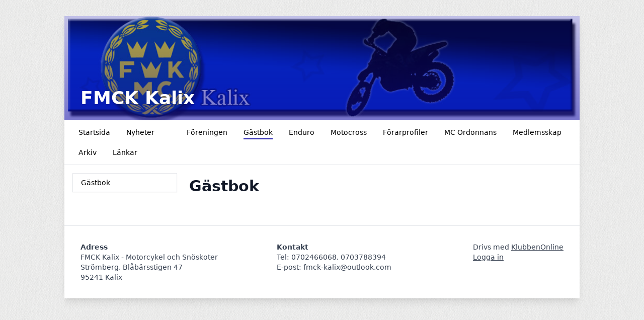

--- FILE ---
content_type: text/html; charset=UTF-8
request_url: https://fmckkalix.se/gastbok
body_size: 2319
content:
<!DOCTYPE html>
<html lang="sv">
  <head>
    <meta charset="utf-8">
    <meta name="viewport" content="width=device-width, initial-scale=1">

    <link rel="canonical" href="http://fmckkalix.se/gastbok">

    
    
    <meta property="og:site_name" content="FMCK Kalix - KlubbenOnline">
    <meta property="og:url" content="https://fmckkalix.se/gastbok">

        <link rel="icon" href="https://fmckkalix.se/build/assets/favicon-6b968d32.ico" sizes="any" />
<link rel="icon" href="https://fmckkalix.se/build/assets/favicon-93dfee63.svg" type="image/svg+xml" />
<link rel="apple-touch-icon" href="https://fmckkalix.se/build/assets/apple-touch-icon-9628b8e5.png" />
    
    <!-- -->

     
    <title>Gästbok - FMCK Kalix - KlubbenOnline</title>
    <meta property="og:title" content="Gästbok - FMCK Kalix - KlubbenOnline">
    <meta property="og:type" content="website">
    <meta property="og:image" content="https://klubbenonline.objects.dc-sto1.glesys.net/DbNV7HCo6lBWQlIu/6NLapYa1G7Ge1YYf2MRoZKf78oat9UT7MR2Hy4Sb.jpg">
         <script src="https://cdn.usefathom.com/script.js" data-site="PSPWHAXB" defer></script>
       <link rel="preload" as="style" href="https://fmckkalix.se/build/assets/app-e5690845.css" /><link rel="modulepreload" href="https://fmckkalix.se/build/assets/template-1e478772.js" /><link rel="stylesheet" href="https://fmckkalix.se/build/assets/app-e5690845.css" /><script type="module" src="https://fmckkalix.se/build/assets/template-1e478772.js"></script>  </head>
   
  <body class="antialiased" style="background-image: url(https://fmckkalix.se/build/assets/fabric_1-5e41d05c.png)">
    
    <div class="justify-center md:mt-2 md:mb-4 md:flex md:px-2 lg:mt-8">
      <div class="min-w-0 max-w-5xl flex-1 basis-5xl bg-white shadow-lg">

        <div class="hidden supports-[display:grid]:grid">
    
  <img
    style="grid-row-start: 1; grid-column-start: 1; grid-row-end: 2; grid-column-end: 2;"
    class="max-h-[350px] w-full invisible"
    alt="Headerbild"
    src="https://klubbenonline.objects.dc-sto1.glesys.net/DbNV7HCo6lBWQlIu/6NLapYa1G7Ge1YYf2MRoZKf78oat9UT7MR2Hy4Sb.jpg"
  >
  
  
    <div
    style="grid-row-start: 1; grid-column-start: 1; grid-row-end: 2; grid-column-end: 2;"
    class="h-full relative"
  >
    <img
      style="object-position: 50% 50%;"
      class="absolute h-full w-full object-cover"
      alt="Headerbild"
      src="https://klubbenonline.objects.dc-sto1.glesys.net/DbNV7HCo6lBWQlIu/6NLapYa1G7Ge1YYf2MRoZKf78oat9UT7MR2Hy4Sb.jpg"
    >
  </div>
  
    <div
    class="relative flex flex-col text-white"
    style="grid-row-start: 1; grid-column-start: 1; grid-row-end: 2; grid-column-end: 2; background-image: linear-gradient(to bottom,
    #0f0aa640,
    #0f0aa690);"
  >
    <div class="mt-auto mb-2 md:mb-4 space-y-1 px-8 py-2 drop-shadow">
      <h1 class="text-2xl font-semibold md:text-4xl">
        <a href="https://fmckkalix.se">FMCK Kalix</a>
      </h1>
          </div>
  </div>
  </div>



<div class="flex flex-col supports-[display:grid]:hidden relative pointer-events-none md:pointer-events-auto">
    <img
    class="max-h-[350px] w-full object-cover"
    alt="Headerbild"
    style="object-position: 50% 50%"
    src="https://klubbenonline.objects.dc-sto1.glesys.net/DbNV7HCo6lBWQlIu/6NLapYa1G7Ge1YYf2MRoZKf78oat9UT7MR2Hy4Sb.jpg"
  >
     <div
    class="absolute inset-0 flex flex-col text-white"
    style="background-image: linear-gradient(to bottom,
    #0f0aa640,
    #0f0aa690);"
  >
    <div class="mt-auto mb-2 md:mb-4 space-y-1 px-8 py-2 drop-shadow">
      <h1 class="text-2xl font-semibold md:text-4xl">
        <a href="https://fmckkalix.se">FMCK Kalix</a>
      </h1>
          </div>
  </div>
  </div>
        <div id="hamburger-container" class="relative">
  
  <nav class="relative z-30 flex border-b text-sm">
    <div class="hidden flex-wrap items-start px-3 py-1 md:flex">
              <a class="group m-1 flex items-center px-3" href="https://fmckkalix.se" >
          <span class="pt-[6px] group-hover:border-b-[3px] group-hover:pb-[1px] pb-[4px] mb-[2px]" style="border-color: #0f0aa6c5;">
            Startsida
          </span>
                  </a>
              <a class="group m-1 flex items-center px-3" href="https://fmckkalix.se/nyheter" >
          <span class="pt-[6px] group-hover:border-b-[3px] group-hover:pb-[1px] pb-[4px] mb-[2px]" style="border-color: #0f0aa6c5;">
            Nyheter
          </span>
                  </a>
              <a class="group m-1 flex items-center px-3" href="https://fmckkalix.se" >
          <span class="pt-[6px] group-hover:border-b-[3px] group-hover:pb-[1px] pb-[4px] mb-[2px]" style="border-color: #0f0aa6c5;">
             
          </span>
                  </a>
              <a class="group m-1 flex items-center px-3" href="https://fmckkalix.se/foreningen" >
          <span class="pt-[6px] group-hover:border-b-[3px] group-hover:pb-[1px] pb-[4px] mb-[2px]" style="border-color: #0f0aa6c5;">
            Föreningen
          </span>
                  </a>
              <a class="group m-1 flex items-center px-3" href="https://fmckkalix.se/gastbok" >
          <span class="pt-[6px] border-b-[3px] pb-[1px] mb-[2px]" style="border-color: #0f0aa6c5;">
            Gästbok
          </span>
                  </a>
              <a class="group m-1 flex items-center px-3" href="https://fmckkalix.se/enduro" >
          <span class="pt-[6px] group-hover:border-b-[3px] group-hover:pb-[1px] pb-[4px] mb-[2px]" style="border-color: #0f0aa6c5;">
            Enduro
          </span>
                  </a>
              <a class="group m-1 flex items-center px-3" href="https://fmckkalix.se/motocross" >
          <span class="pt-[6px] group-hover:border-b-[3px] group-hover:pb-[1px] pb-[4px] mb-[2px]" style="border-color: #0f0aa6c5;">
            Motocross
          </span>
                  </a>
              <a class="group m-1 flex items-center px-3" href="https://fmckkalix.se/forarprofiler" >
          <span class="pt-[6px] group-hover:border-b-[3px] group-hover:pb-[1px] pb-[4px] mb-[2px]" style="border-color: #0f0aa6c5;">
            Förarprofiler
          </span>
                  </a>
              <a class="group m-1 flex items-center px-3" href="https://fmckkalix.se/mc-ordonnans" >
          <span class="pt-[6px] group-hover:border-b-[3px] group-hover:pb-[1px] pb-[4px] mb-[2px]" style="border-color: #0f0aa6c5;">
            MC Ordonnans
          </span>
                  </a>
              <a class="group m-1 flex items-center px-3" href="https://fmckkalix.se/medlemsskap" >
          <span class="pt-[6px] group-hover:border-b-[3px] group-hover:pb-[1px] pb-[4px] mb-[2px]" style="border-color: #0f0aa6c5;">
            Medlemsskap
          </span>
                  </a>
              <a class="group m-1 flex items-center px-3" href="https://fmckkalix.se/arkiv" >
          <span class="pt-[6px] group-hover:border-b-[3px] group-hover:pb-[1px] pb-[4px] mb-[2px]" style="border-color: #0f0aa6c5;">
            Arkiv
          </span>
                  </a>
              <a class="group m-1 flex items-center px-3" href="https://fmckkalix.se/lankar" >
          <span class="pt-[6px] group-hover:border-b-[3px] group-hover:pb-[1px] pb-[4px] mb-[2px]" style="border-color: #0f0aa6c5;">
            Länkar
          </span>
                  </a>
          </div>
                
      
      <button type="button" onclick="javascript:document.getElementById('hamburger-container').classList.toggle('hamburger-open')"
        class="flex h-[48px] flex-1 touch-manipulation items-center px-3 py-1 md:hidden">
        <span class="mx-2 font-medium">Gästbok</span>

        <span class="ml-auto mr-2 flex md:hidden">
          <span class="mr-4 self-center text-sm">Meny</span>

          <svg class="hamburger-hidden h-6 w-6 text-gray-800" fill="none" stroke-linecap="round" stroke-linejoin="round" stroke-width="2" viewBox="0 0 24 24"
            stroke="currentColor">
            <path d="M4 6h16M4 12h16M4 18h16"></path>
          </svg>

          <svg class="hamburger-visible h-6 w-6 text-gray-800" fill="none" stroke-linecap="round" stroke-linejoin="round" stroke-width="2" viewBox="0 0 24 24"
            stroke="currentColor">
            <path d="M6 18L18 6M6 6l12 12"></path>
          </svg>
        </span>
      </button>
      </nav>

  
  <div class="hamburger-visible absolute top-[49px] z-20 w-full bg-white/80 shadow-sharp backdrop-blur md:hidden">
    <nav class="relative flex items-start px-3 py-1 text-sm">
      <div class="flex flex-1 flex-col pb-2">
                  <a class="group m-1 flex items-center px-3" href="https://fmckkalix.se" >
            <span class="pt-[6px] group-hover:border-b-[3px] group-hover:pb-[1px] pb-[4px] mb-[2px]" style="border-color: #0f0aa6c5;">
              Startsida
            </span>
                      </a>
                  <a class="group m-1 flex items-center px-3" href="https://fmckkalix.se/nyheter" >
            <span class="pt-[6px] group-hover:border-b-[3px] group-hover:pb-[1px] pb-[4px] mb-[2px]" style="border-color: #0f0aa6c5;">
              Nyheter
            </span>
                      </a>
                  <a class="group m-1 flex items-center px-3" href="https://fmckkalix.se" >
            <span class="pt-[6px] group-hover:border-b-[3px] group-hover:pb-[1px] pb-[4px] mb-[2px]" style="border-color: #0f0aa6c5;">
               
            </span>
                      </a>
                  <a class="group m-1 flex items-center px-3" href="https://fmckkalix.se/foreningen" >
            <span class="pt-[6px] group-hover:border-b-[3px] group-hover:pb-[1px] pb-[4px] mb-[2px]" style="border-color: #0f0aa6c5;">
              Föreningen
            </span>
                      </a>
                  <a class="group m-1 flex items-center px-3" href="https://fmckkalix.se/gastbok" >
            <span class="pt-[6px] border-b-[3px] pb-[1px] mb-[2px]" style="border-color: #0f0aa6c5;">
              Gästbok
            </span>
                      </a>
                  <a class="group m-1 flex items-center px-3" href="https://fmckkalix.se/enduro" >
            <span class="pt-[6px] group-hover:border-b-[3px] group-hover:pb-[1px] pb-[4px] mb-[2px]" style="border-color: #0f0aa6c5;">
              Enduro
            </span>
                      </a>
                  <a class="group m-1 flex items-center px-3" href="https://fmckkalix.se/motocross" >
            <span class="pt-[6px] group-hover:border-b-[3px] group-hover:pb-[1px] pb-[4px] mb-[2px]" style="border-color: #0f0aa6c5;">
              Motocross
            </span>
                      </a>
                  <a class="group m-1 flex items-center px-3" href="https://fmckkalix.se/forarprofiler" >
            <span class="pt-[6px] group-hover:border-b-[3px] group-hover:pb-[1px] pb-[4px] mb-[2px]" style="border-color: #0f0aa6c5;">
              Förarprofiler
            </span>
                      </a>
                  <a class="group m-1 flex items-center px-3" href="https://fmckkalix.se/mc-ordonnans" >
            <span class="pt-[6px] group-hover:border-b-[3px] group-hover:pb-[1px] pb-[4px] mb-[2px]" style="border-color: #0f0aa6c5;">
              MC Ordonnans
            </span>
                      </a>
                  <a class="group m-1 flex items-center px-3" href="https://fmckkalix.se/medlemsskap" >
            <span class="pt-[6px] group-hover:border-b-[3px] group-hover:pb-[1px] pb-[4px] mb-[2px]" style="border-color: #0f0aa6c5;">
              Medlemsskap
            </span>
                      </a>
                  <a class="group m-1 flex items-center px-3" href="https://fmckkalix.se/arkiv" >
            <span class="pt-[6px] group-hover:border-b-[3px] group-hover:pb-[1px] pb-[4px] mb-[2px]" style="border-color: #0f0aa6c5;">
              Arkiv
            </span>
                      </a>
                  <a class="group m-1 flex items-center px-3" href="https://fmckkalix.se/lankar" >
            <span class="pt-[6px] group-hover:border-b-[3px] group-hover:pb-[1px] pb-[4px] mb-[2px]" style="border-color: #0f0aa6c5;">
              Länkar
            </span>
                      </a>
              </div>
    </nav>
  </div>
</div>
        

        <main class="p-4"><div class="flex flex-col md:flex-row md:items-start md:space-x-6">
  <div class="mb-8 flex-shrink-0 text-sm md:mb-0 md:basis-52 hidden md:block">
    <ul class="divide-y border text-sm shadow-sm">
      <li><a class="block py-2 px-4 hover:bg-white font-medium bg-white" href="https://fmckkalix.se/gastbok">Gästbok</a></li>
          </ul>
  </div>
  <div class="min-w-0 flex-1">
    <article class="formatted mt-2">
      <h1 class="page-title">Gästbok</h1>
      <div><div>
        
        
    </div></div>
    </article>
  </div>
</div></main>
        <footer class="mt-8 flex flex-col justify-between space-y-4 md:space-x-4 border-t p-8 text-sm text-gray-700 md:flex-row md:space-y-0">
                    <div class="flex-1">
            <p class="font-semibold">Adress</p>
            <p class="whitespace-pre-wrap">FMCK Kalix - Motorcykel och Snöskoter
Strömberg, Blåbärsstigen 47
95241 Kalix</p>
          </div>
                     <div class="flex-1">
            <p class="font-semibold">Kontakt</p>
            <p class="whitespace-pre-wrap">Tel: 0702466068, 0703788394
E-post: fmck-kalix@outlook.com</p>
          </div>
                    <div>
            <p>
              Drivs med
              <a target="_blank" class="underline" href="https://klubbenonline.se">KlubbenOnline</a>
            </p>
            <p>
              <a class="underline" href="https://klubbenonline.se/login">Logga in</a>
            </p>
          </div>
        </footer>
      </div>

          </div>
  </body>
</html>
